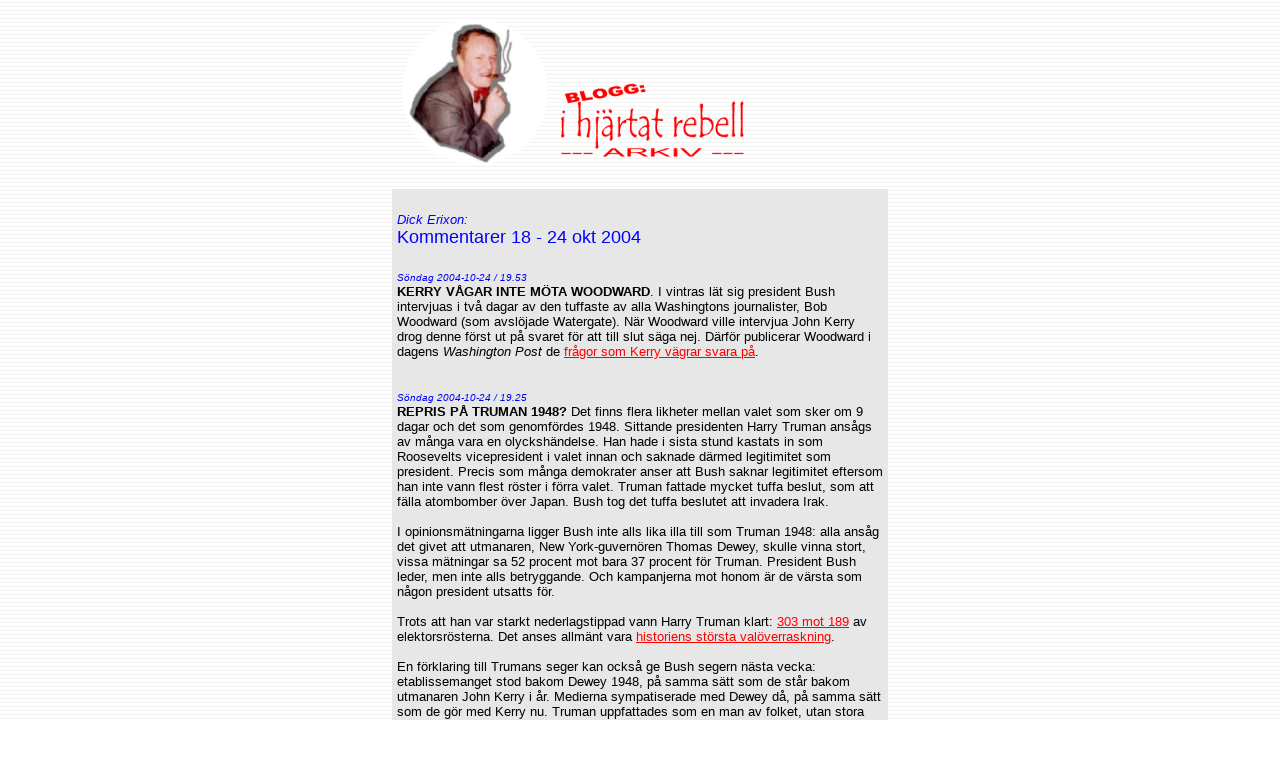

--- FILE ---
content_type: text/html
request_url: http://www.erixon.com/Kronikor/blog041024.htm
body_size: 26675
content:
<HTML>
<HEAD>
<TITLE>
Dick Erixon: blogg 18-24 okt 2004
</TITLE>
</HEAD>

<BODY background="bg_white.gif" TEXT="#000000" ALIGN=right link=red vlink=purple style='margin:10 1cm 1cm; '>
<TABLE WIDTH=500 align="center" CELLPADDING="5">
<tr><td>

<FONT SIZE=2 FACE=" Verdana, Arial">
<A TARGET="meny" HREF="http://www.erixon.com"><img border=0 width=150 height=150 src=DEblog320.gif alt="Dick Erixon"><img border=0 width=210 height=100 src=huvud.gif></A>
<br><br></td></tr>
<tr><td bgcolor="#e7e7e7">



<br><FONT SIZE=2 FACE="Verdana, Arial" color="blue"><i>Dick Erixon:</i>
<br><FONT SIZE=4>Kommentarer 18 - 24 okt 2004<br><br>








<FONT SIZE=1 FACE="Verdana, Arial" color="blue"><i>S�ndag 2004-10-24 / 19.53</i><FONT SIZE=2 color="black"><br>
<b>KERRY V�GAR INTE M�TA WOODWARD</b>. I vintras l�t sig president Bush intervjuas i tv� dagar av den tuffaste av alla Washingtons journalister, Bob Woodward (som avsl�jade Watergate). N�r Woodward ville intervjua John Kerry drog denne f�rst ut p� svaret f�r att till slut s�ga nej. D�rf�r publicerar Woodward i dagens <i>Washington Post</i> de 
<A TARGET="_blank" HREF="http://www.washingtonpost.com/wp-dyn/articles/A55919-2004Oct22.html">fr�gor som Kerry v�grar svara p�</a>. 

<br><A NAME="51"><br><br>
<FONT SIZE=1 FACE="Verdana, Arial" color="blue"><i>S�ndag 2004-10-24 / 19.25</i><FONT SIZE=2 color="black"><br>
<b>REPRIS P� TRUMAN 1948?</b> Det finns flera likheter mellan valet som sker om 9 dagar och det som genomf�rdes 1948. Sittande presidenten Harry Truman ans�gs av m�nga vara en olycksh�ndelse. Han hade i sista stund kastats in som Roosevelts vicepresident i valet innan och saknade d�rmed legitimitet som president. Precis som m�nga demokrater anser att Bush saknar legitimitet eftersom han inte vann flest r�ster i f�rra valet. Truman fattade mycket tuffa beslut, som att f�lla atombomber �ver Japan. Bush tog det tuffa beslutet att invadera Irak. 
<br><br>I opinionsm�tningarna ligger Bush inte alls lika illa till som Truman 1948: alla ans�g det givet att utmanaren, New York-guvern�ren Thomas Dewey, skulle vinna stort, vissa m�tningar sa 52 procent mot bara 37 procent f�r Truman. President Bush leder, men inte alls betryggande. Och kampanjerna mot honom �r de v�rsta som n�gon president utsatts f�r.
<br><br>Trots att han var starkt nederlagstippad vann Harry Truman klart: 
<A TARGET="_blank" HREF="http://www.archives.gov/federal_register/electoral_college/scores.html">303 mot 189</a> av elektorsr�sterna. Det anses allm�nt vara 
<A TARGET="_blank" HREF="http://www.suite101.com/article.cfm/presidents_and_first_ladies/29362">historiens st�rsta val�verraskning</a>.
<br><br>En f�rklaring till Trumans seger kan ocks� ge Bush segern n�sta vecka: etablissemanget stod bakom Dewey 1948, p� samma s�tt som de st�r bakom utmanaren John Kerry i �r. Medierna sympatiserade med Dewey d�, p� samma s�tt som de g�r med Kerry nu. Truman uppfattades som en man av folket, utan stora gester men med en vilja av j�rn. Ungef�r som Bush. Medan Dewey s�gs som en stropp, en �verklassens representant. Precis som Kerry.
<br><br>I vallokalen, n�r beslutet definitivt skulle tas, valde v�ljarna omval av en president de k�nde och respekterade, framf�r en ny som var mer glamor�s och hade st�d hos eliterna.
<br><br>�ven om jag inte sett n�gon annan g�ra den h�r parallellen, s� k�nns den alltmer m�jlig. En �verraskande tydlig seger f�r Bush �r inte alls utesluten. Och man tror inte mindre p� den m�jligheten efter att ha l�st Victor Davis Hanson's 
<A TARGET="_blank" HREF="http://victorhanson.com/articles/hanson102204.html">kolumn</a> i <i>National Reveiw</i>.

<br><A NAME="50"><br><br>
<FONT SIZE=1 FACE="Verdana, Arial" color="blue"><i>S�ndag 2004-10-24 / 15.56</i><FONT SIZE=2 color="black"><br>
<b>EUROPEISK KOLLEKTIVISM</b>. Ett antal m�rkliga mots�ttningar som �r mer vanlig i Europa �n i USA: Europeisk politisk elit f�rsvarar blodiga diktatorers r�tt att vara med och best�mma i FN, men vill kasta ut Rocco Buttiglione fr�n EU-kommissionen d�rf�r att han �r troende katolik. Det �r allts� v�rre att st� f�r kristen moralsyn �n att �gna sig �t mord och f�rtryck. En riktigt snurrig syn p� v�rlden.
<br><br>En annat m�rkligt fenomen �r att de politiskt korrekta har v�ldigt sv�rt att f�rst� att n�gon som �r homosexuell, som jag, kan h�lla p� president Bush, som �r emot gay�ktenskap, och nu f�rsvarar yttrandefriheten och mots�tter mig yrkesf�rbund f�r nominerade EU-kommission�ren Rocco Buttiglione, som tycker homosexuella handlingar �r synd. Lustigt nog �r det ofta s�dana som kallar sig liberaler, socialliberaler mer precist, som uttrycker stor f�rundran. 

S�v�l i mejl som, tidigare, fr�n exempelvis riksdagsledamoten Birgitta Ohlsson (fp) och DN/Expressen-skribenten Isobel Hadley-Kamptz (se 
<A TARGET="_blank" HREF="http://www.smedjan.com/display.asp?nr=731">politiskt korrekta f�rdomar</a>).
<br><br>F�r mig tyder denna f�rundran p� att man i grunden inte �r individualist, utan stenh�rd kollektivist. Man ser livet och politiken som en intressekamp d�r det intresse som ligger gruppen n�rmast �r viktigare �n allt annat. Grupptillh�righeten avg�r vilka �sikter man har - inte det egna intellektet, de individuellt framv�xta v�rderingsm�nstren och den personliga tolkningen av vad som �r viktigast h�r p� jorden. Socialliberaler �r s� f�ngade i kollektivistiska tankem�nster att de inte alls kan begripa att en homosexuell person kan anse att det finns st�rre ting i livet �n att m�ssa om h�gst privata angel�genheter. 
<br><br>Eller som kongressmannen Matt Skinner svarar n�r Josh i TV-serien 
<A TARGET="_blank" HREF="http://www.westwingepguide.com/S2/Episodes/29_TPT.html">Vita huset</a> fr�gar honom hur han som gay kan vara republikan: 
<blockquote>
- Jag delar de flesta �sikterna i den republikanska plattformen. Jag tror p� lokalt sj�lvbest�mmande. Jag �r f�r individuella r�ttigheter snarare �n gruppr�ttigheter och kvotering. Jag tror att fria marknader leder till fria m�nniskor och att landet beh�ver ett starkt f�rsvar. <i>Mitt liv beh�ver inte handla om att vara homosexuell. Det beh�ver inte enbart handla om det</i>.
</blockquote>
Kollektivister f�rst�r inte det h�r. Kollektivister - kommunister, socialister, socialliberaler - ser m�nniskor enbart som delar av grupper, aldrig som sj�lvst�ndigt t�nkande individer som v�grar att reducerar sig till grupp- och d�rmed girigt intresset�nkande.

<br><A NAME="49"><br><br>
<FONT SIZE=1 FACE="Verdana, Arial" color="blue"><i>S�ndag 2004-10-24 / 11.03</i><FONT SIZE=2 color="black"><br>
<b>GOOGLE-MILJAD�RER</b>. Grabbarna som startade s�kmotorn Google, Sergey Brin och Larry Page, var redan rika, men i veckan steg Google-aktierna i h�jden. Var och en av dem �r nu v�rda 
<A TARGET="_blank" HREF="http://www.nypost.com/business/32464.htm">6,5 miljarder dollar</a> (ca 47 miljarder kr).
Och det �r dom v�rda! Dels enligt marknaden, dels enligt oss som f�tt v�ra liv berikade genom att s� otroligt mycket snabbare hitta sp�nnande information och underh�llande trivialia.

<br><A NAME="48"><br><br>
<FONT SIZE=1 FACE="Verdana, Arial" color="blue"><i>S�ndag 2004-10-24 / 10.33</i><FONT SIZE=2 color="black"><br>
<b>APROP� FN-DAGEN: L�GG NER FN</b>. Det �r alltid vanskligt att st�lla upp p� bandade intervjuer eftersom de kan klippas ihop hur som helst. Risken �r s�rskilt stor n�r man som intervjuoffer st�r f�r radikala och kontroversiella id�er. Men inslaget i 
radions <A TARGET="_blank" HREF="http://sr.se/cgi-bin/P1/program/artikel.asp?ProgramID=438&artikel=491838">Godmorgon v�rlden</a>, p� temat <i>V�rlden utan FN</i>, blev nu p� morgonen r�ttvisande. Mina po�nger gick fram: Nationernas F�rbund ersattes efter andra v�rldskriget med F�renta Nationerna som nu borde ers�ttas med Demokratiernas F�rbund. FN har spelat ut sin roll. Idag legitimerar man diktaturer genom att l�ta dem komma med i 'g�nget' i FN-skrapan. D�r har man samma st�llning och status som demokratier. Det �r moraliskt fel. Och det leder till att FN inte agerar d�r man borde agera. Som i Darfur, Sudan.

<br><A NAME="47"><br><br>
<FONT SIZE=1 FACE="Verdana, Arial" color="blue"><i>S�ndag 2004-10-24 / 10.18</i><FONT SIZE=2 color="black"><br>
<b>MEN VARF�R CHE</b> n�r man kan v�lja Reagan?
<A TARGET="_blank" HREF="http://thoseshirts.com/reagan.html">Viva La Reagan Revolucion</a>

<br><A NAME="46"><br><br>
<FONT SIZE=1 FACE="Verdana, Arial" color="blue"><i>L�rdag 2004-10-23 / 20.13</i><FONT SIZE=2 color="black"><br>
<b>ALTERNATIV CHE-TR�JA</b>. Bloggen 
<A TARGET="_blank" HREF="http://www.mothugg.se/item/141">Mothugg</a> undrar om man f�r kr�kas p� Che-tr�jorna. Men i kommentarerna l�nkas till butik som s�ljer en alternativ T-tr�ja:
<A TARGET="_blank" HREF="http://bureaucrash.com/modules/news/article.php?storyid=377">Musse 'Che' Pigg</a>. Den beh�ver man inte spy p�.
<br><br>
H�r direktl�nk till 
<A TARGET="_blank" HREF="http://www.thedissidentfrogman.com/common/kicks/elchegetsthemickey1000x800.png">Che-bilden</a>.

<br><A NAME="45"><br><br>
<FONT SIZE=1 FACE="Verdana, Arial" color="blue"><i>L�rdag 2004-10-23 / 20.13</i><FONT SIZE=2 color="black"><br>
<b>BLOGG-SF�REN V�XER</b>. Antalet bloggar blir fler. D�rf�r har h�gerspalten organiserats om n�got f�r att lyfta fram fler l�nkar till bloggar med svensk anknytning. 
<br><br><br>
<FONT SIZE=1 FACE="Verdana, Arial" color="blue"><i>L�rdag 2004-10-23 / 17.41</i><FONT SIZE=2 color="black"><br>
<b>NAGELBITANDE J�MNT I USA</b>. �ven om president Bush i de 
<A TARGET="_blank" HREF="http://www.realclearpolitics.com/Presidential_04/chart3way.html">nationella opinionsm�tningarna</a> och i 
<A TARGET="_blank" HREF="http://128.255.244.60/graphs/graph_Pres04_WTA.cfm">vadslagningen</a> har en liten men klar ledning �ver utmanaren John Kerry, �r hans ledning f�rv�nande marginell i de j�mna delstaterna. Och det �r d�r valet avg�rs. 
<A TARGET="_blank" HREF="http://www.erixon.com/kronikor/USval04.htm">Tabellen med j�mna delstater</a> har nu uppdaterats. Den visar att det inte �r helt ot�nkbart att Bush denna g�ng kan f� flest r�ster av folket, medan Kerry vinner flest elektorer och blir president... 

<br><A NAME="44"><br><br>
<FONT SIZE=1 FACE="Verdana, Arial" color="blue"><i>L�rdag 2004-10-23 / 10.47</i><FONT SIZE=2 color="black"><br>
<b>BLOGGAR KONKURERAR UT MEDIER</b>. P� en punkt �r bloggarna <i>mer �n</i> ett komplement till de stora massmedieorganisationerna i den amerikanska valr�relsen: i analyserna av opinionsm�tningarna �r de b�ttre �n mediernas kommentatorer. <i>New York Post</i> 
<A TARGET="_blank" HREF="http://www.nypost.com/postopinion/opedcolumnists/30817.htm">skriver</a>:
<blockquote>
H�r finner vi s� bl�ndande analyser av m�tningar att de pseudo-professionella analyserna av de stora tidningarnas och CNN's guru William Schneider hamnar i skuggan.
</blockquote>
Man lyfter s�rskilt fram bloggaren Gerry Daly i 
<A TARGET="_blank" HREF="http://www.dalythoughts.com/">Daly Thoughts</a>, 
bloggaren Dave Wissing i 
<A TARGET="_blank" HREF="http://davidwissing.com/index.php">Hedgehog Report</a> och
bloggaren Jay Cost i 
<A TARGET="_blank" HREF="http://www.jaycost.blogspot.com">The Horserace Blog</a>. 
<br><br>
<i>Daly Thoughts</i> har exempelvis r�knat ut att John Kerry, med nuvarande opinion, beh�ver 9,6 miljoner f�rstag�ngsv�ljare (i alla �ldrar) f�r att kunna ta in president Bush ledning. Det betyder att valdeltagandet skulle beh�va �ka med n�stan 10 procent. <i>Horserace Blog</i> har granskat de svarta v�ljarnas svar i m�tningar och konstaterar att Kerry ligger s� l�ngt efter Al Gore i de svartas st�d att, om alla andra variabler blir exakt desamma som �r 2000, president Bush kommer att vinna med en miljon r�ster.

<br><A NAME="43"><br><br>
<FONT SIZE=1 FACE="Verdana, Arial" color="blue"><i>L�rdag 2004-10-23 / 10.02</i><FONT SIZE=2 color="black"><br>
<b>BUSH- & KERRY-MINISTRAR</b>. Tidningen <i>National Journal</i> publicerar tv� l�nga artiklar som ing�ende spekulerar om t�nkbara ministrar, dels i en 
<A TARGET="_blank" HREF="http://nationaljournal.com/about/njweekly/stories/2004/1022nj2.htm">andra Bush-administration</a>, dels i en 
<A TARGET="_blank" HREF="http://nationaljournal.com/about/njweekly/stories/2004/1022nj1.htm">f�rsta Kerry-administration</a>.
<br><br>
Nu ska man inte g�ra alltf�r stor sak av ministrar i USA. De har en svagare st�llning i en republik med president �n i en parlamentarisk demokrati. Exempelvis konstaterar tidningen att presidentens s�kerhetsr�dgivare Condoleezza Rice's ord v�ger tyngre �n utrikesministerns, att presidentens inrikesr�dgivare Margaret Spellings har st�rre inflytande �ver utbildningspolitiken �n utbildningsministern och att presidentr�dgivaren Karl Rove hade st�rre inflytande om st�ltullarna �n handelsministern. Men det �r ju alltid kul att spekulera...
<br><br>
Tidningen menar att Bush inte kommer att g�ra rent hus. De flesta kommer att sitta kvar. M�jligen kan Collin Powell avg�, och d� �r FN-ambassad�ren John Danforth ett hetare namn �n Condoleezza Rice, eftersom det ju p� ett s�tt �r ett steg ner f�r henne.
<br><br>
I en Kerry-administration n�mns, vilket �r ovanligt i v�ra flerpartisystem, att republikaner kan komma att ing� i regeringen. Detta trots den smutsiga valr�relsen. John Kerry har sj�lv n�mnt republikanske senatorn John McCain som t�nkbar f�rsvarsminister. Republikanen John Danforth kan f� forts�tta som FN-ambassad�r. Utrikesminister anses Richard Holbrooke kunna bli, den tuffe Balkanf�rhandlaren som Carl Bildt hade sv�rt att dra j�mt med.
<br><br>
<center><img border=0 width=80 src=apple.gif></center>

<br><A NAME="42">
<FONT SIZE=1 FACE="Verdana, Arial" color="blue"><i>Fredag 2004-10-22 / 22.25</i><FONT SIZE=2 color="black"><br>
<b>SENASTE FR�N JAY LENO</b>. Han �r suver�n just nu (fr�n <A TARGET="_blank" HREF="http://www.nbc.com/nbc/The_Tonight_Show_with_Jay_Leno/monologues/index.shtml">Tonight Show</a>):
<blockquote>
I onsdags var en av de st�rsta dagarna i historien: Castro f�ll. Den d�liga nyheten �r att han reste sig upp.
<br><br>
Castro sa han var okej eftersom han p� Kuba har tillg�ng till den b�sta sjukv�rden i v�rlden. Faktum �r att han f�rdades dit i ilfart p� deras snabbaste �sna.
<br><br>
B�da kandidaterna f�rs�ker under de sista veckorna f�re valet att skr�mma v�ljarna f�r att f� r�ster. Och de g�r ett ganska bra jobb. V�ljarna �r f�rskr�ckta �ver att de den 2 november faktiskt m�ste v�lja en av dem. Kan det bli mer skr�mmande �n s�?
<br><br>
Kerry-kampanjen har meddelat att de kommer att ha 10.000 advokater vid vallokalerna i de viktigaste delstaterna. Okej. Hoppas att ingen halkar eller faller p� trottoaren utanf�r vallokalen, f�r den som g�r det kommer att begravas levande i visitkort.
<br><br>
Valr�relsen blir bara fulare och fulare. Teresa Heinz Kerry sa att hon inte visste om Laura Bush n�gonsin haft ett riktigt jobb. Laura Bush gav svar p� tal - hon sa att hon varit fullt upptagen med att uppfostra tre barn - Barbara, Jenna och George W. 
<br><br>
John Kerry gick p� jakt h�romdagen. Han sa han d�dat en g�s. Han tog inte med sig Teresa p� jakten eftersom han var lite rostig och d�rf�r r�dd att han skulle d�da den g�s som l�gger guld�gg.
<br><br>
Enligt ABC har republikaner vildare sexliv �n demokrater. Uppenbarligen gjordes denna unders�kning medan Bill Clinton l�g p� sjukhus. Hans fr�nvaro drog ner hela snittet f�r demokraterna.
</blockquote>

<br><A NAME="41">
<FONT SIZE=1 FACE="Verdana, Arial" color="blue"><i>Fredag 2004-10-22 / 17.58</i><FONT SIZE=2 color="black"><br>
<b>POLITISKA DATASPEL</b>. Flera   
<A TARGET="_blank" HREF="http://www.comedycentral.com/games/">spel</a> presenteras av <i>Comedy Central</i>, exempelvis <i>Carl Rove's White House Whack 'Em</i> d�r det g�ller att med golfklubba stoppa demokrater innan de n�r Vita huset. L�jligt, men sm�kul.

<br><A NAME="40"><br><br>
<FONT SIZE=1 FACE="Verdana, Arial" color="blue"><i>Fredag 2004-10-22 / 17.58</i><FONT SIZE=2 color="black"><br>
<b>DEMOKRATER F�R BUSH</b>. Stephen Green
<A TARGET="_blank" HREF="http://www.techcentralstation.com/102104D.html">listar</a>, inte utan slagf�rdighet, ett antal kloka demokrater i <i>Tech Central Station</i>.

<br><A NAME="39"><br><br>
<FONT SIZE=1 FACE="Verdana, Arial" color="blue"><i>Fredag 2004-10-22 / 16.12</i><FONT SIZE=2 color="black"><br>
<b>NYVUNNA K�RLEKEN TILL KERRY</b>. <i>New Republic's</i> 
<A TARGET="_blank" HREF="http://www.tnr.com/masthead.mhtml">redakt�rer</a>, varav Andrew Sullivan �r en (han har varit chefredakt�r, �r nu 'senior editor'), kan rimligen inte s�ga som det �r: f�r att inte tappa �nnu fler av v�ra prenumeranter, som i huvudsak �r demokratiska v�ljare, m�ste vi ge officiellt st�d f�r Kerry som president, �ven om vi egentligen inte vill. Ist�llet f�rs�ker man hitta s�tt att slingra sig ur de intressanta och givande argument man levererat under 3 �r, f�r att ansluta sig till John Kerrys flipp-flopp-politik. I all sin tragedi �r 
<A TARGET="_blank" HREF="http://www.tnr.com/doc.mhtml?i=20041101&s=editorial110104">lojalitetsf�rklaringen</a> �nd� underh�llande med alla sina n�dargument:
<blockquote>
[Efter 11 september] gillade detta magasin vad vi h�rde fr�n George W Bush. Han sa att Amerika var i krig - inte enbart med en organisation, utan med en totalit�r ideologi. Och han lovade att besegra islamistisk totalitarism p� samma s�tt som vi besegrade europeisk totalitarism, genom att sprida demokrati.
</blockquote>
Exakt s�. Och vad kan i v�r tid vara viktigare �n detta? Jo, Bush har varit alltf�r sj�lvs�ker! 
<blockquote>
Den r�da tr�den i presidentens sinnelag (<i>spirit</i>) har pr�glats av en ideologisk tv�rs�kerhet som varit obekymrad om empiriska bevis, intellektuell nyfikenhet och �ppen debatt. 
</blockquote>
Om man, som Bush, leder en kamp mot en ny totalit�r v�rlds�sk�dning, �r det d� l�ge att ordna storm�te och st�ndigt diskutera vilken insats man ska g�ra h�rn�st? Menar <i>New Republic</i> att Franklin D Roosevelt och Winston Churchill skulle ha lagt fram sina krigsplaner f�r allm�nt besk�dande och debatterande? Tror n�gon att demokratin is�fall vunnit andra v�rldskriget? Stora milit�ra operationer kr�ver hemlighetsmakeri. Och n�r trupper g�r i strid med vetskapen om att de kan tvingas offra sina liv, �r det nog en n�dv�ndighet att landets h�gsta ledare tydligt demonstrerar att de sj�lva tror p� operationerna. Varf�r annars riskera unga soldaters liv?!
<br><br>
Tyv�rr blir tidningens argument �nnu v�rre:
<blockquote>
Man kan inte g�ra Mellan�stern mer demokratisk medan man g�r den mer anti-amerikansk.
</blockquote>
Va? Skulle vilja h�ra <i>New Republic</i> framf�ra detta argument till Roosevelt och Churchill: Ni f�r inte g� s� h�rt fram mot Tyskland, det g�r bara tyskarna mer anti-amerikanska... Vilket skitsnack. Om man vill utrota en ny totalit�r l�ra, som man sj�lv j�mf�r med nazism och kommunism, d� �r det v�l sj�lvskrivet att man m�ter motst�nd! Jamen, om man inte lyssnar p� de totalit�ra ledarna, m�ste man v�l kunna lyssna till folket? Hur m�nga tyskar skulle, innan det tusen�riga riket rasat samman, <i>kunnat</i> s�ga att en amerikansk invasion vore �nskv�rd...? T�nk! Sj�lvklart: inte en tysk skull tala h�gt om det. Varf�r ska vi d� pl�tsligt r�kna med att araber skulle g�ra det?
<br><br>
Det h�r kravet p� att man inte f�r g�ra n�got utan att be om lov, eller som tidningen skriver &#148Man kan inte leda v�rlden utan att lyssna p� den&#148, visar att man inte alls tar l�get p� allvar. Man kan ju inte be de totalit�ra krafterna om lov att sl� ut dom... Jamen man kan lyssna p� andra, i detta fall Frankrike. �terigen, hur skulle det r�det uppfattats av Roosevelt och Churchill: innan ni bombar tusen�riga riket m�ste ni f� tillst�nd fr�n Sydamerika och Afrika, parter som st�r utanf�r slagf�ltet. Varf�r d�? Vad �r meningen med att &#148lyssna&#148 om det handlar om ett krig mot nya totalit�ra krafter? Antingen sl�r man ut dessa krafter, eller g�r man det inte.
<br><br>S�v�l demokratiska partiet som Europa utg�r ifr�n att man b�de kan �ta kakan och ha den kvar. Det hade varit �rligare av <i>New Republic</i> att s�ga att vi har �ndrat oss, vi tycker inte l�ngre att v�st beh�ver besegra den islamistiska totalitarismen. Vi kan leva med den, s� som den starkt isolationistiska opinionen kring &#148Amerika First&#148 f�rh�ll sig till 1930-talets totalit�ra krafter. Det �r en logisk h�llning. Men ist�llet f�r strider i Irak, skulle vi f� en situation d�r st�ndigt nya terrorattacker intr�ffar i v�st med or�kneliga offer. Den defaitismen tycker ju jag �r f�r dj�vlig.

<br><A NAME="38"><br><br>
<FONT SIZE=1 FACE="Verdana, Arial" color="blue"><i>Fredag 2004-10-22 / 12.02</i><FONT SIZE=2 color="black"><br>
<b>SULLIVAN HAR GJORT BORT SIG</b>. Jag tycker det �r synd att se hur en frit�nkande person som Andrew Sullivan kan l�ta sig malas ner i valkampanjen. Han �r en viktig faktor bakom bloggarnas framg�ng som opinionsbildare i USA, men nu, n�r han till sist, 
<A TARGET="_blank" HREF="http://www.andrewsullivan.com/index.php?dish_inc=archives/2004_10_17_dish_archive.html#109838605558519996">ger sitt st�d</a> till demokratiske presidentkandidaten John Kerry, d� g�r han det inte i bloggen utan i sin gamla tidning, <i>New Republic</i>. Att han skulle halka in hos Kerry �r inte f�rv�nande, eftersom han sedan i somras blivit alltmer kritisk till Bush. F�ljden har blivit alltmer ologiska resonemang (se blogg 
<A TARGET="_blank" HREF="http://www.erixon.com/Kronikor/blog041024.htm#13">19 okt</a>). 
<br><br>Synd att somliga inte st�r emot trycket (inte minst kommersiellt, <i>New Republic</i> har som demokratiskt magasin tappat m�nga prenumeranter n�r man intagit en mer sj�lvst�ndig linje). Som tur �r finns m�nga andra v�nsterintellektuella som st�r p� sig och gillar Bush-administrationens radikala demokratiska imperialism, inte minst Christoffer Hitchens, som bidrar med sp�nnande infallsvinklar och breddar debatten.

<br><A NAME="37"><br><br>
<FONT SIZE=1 FACE="Verdana, Arial" color="blue"><i>Fredag 2004-10-22 / 10.40</i><FONT SIZE=2 color="black"><br>
<b>KOMMUNISMEN SYNS FR�N RYMDEN</b>. Via 
<A TARGET="_blank" HREF="http://www.marginalrevolution.com/marginalrevolution/2004/10/a_social_experi.html">satellitfoto</a> syns det kommunistiska lyckoriket Nordkorea tydligt: det �r b�cksvart. En bild s�ger mer �n tusen ord.
(Tipstack: <A TARGET="_blank" HREF="http://www.eudoxa.se/content/archives/2004/10/kamrater_social.html">Eudoxa</a>).

<br><A NAME="36"><br><br>
<FONT SIZE=1 FACE="Verdana, Arial" color="blue"><i>Fredag 2004-10-22 / 10.04</i><FONT SIZE=2 color="black"><br>
<b>FN TAR INTE AVST�ND FR�N TERRORISM</b>. Efter terrord�det i skolan i Beslan antog FN's s�kerhetsr�d resolution 1566 (<A TARGET="_blank" HREF="http://ods-dds-ny.un.org/doc/UNDOC/GEN/N04/542/82/PDF/N0454282.pdf?OpenElement">pdf</a>). Men, som TV-kanalen <i>Al Jazeera</i> kunde 
<A TARGET="_blank" HREF="http://english.aljazeera.net/NR/exeres/4555F996-E9A2-429C-88B4-0C222664F284.htm">rapportera</a> redan i f�rsta meningen, hade resolutionens text mot terrorism mjukats upp avsev�rt efter inv�ndningar fr�n Algeriet och Pakistan.
<br><br>
Handl�ggningen av denna resolution har granskats av <i>Amerikan Enterprise Institute</i> som finner att 
<A TARGET="_blank" HREF="http://www.aei.org/news/newsID.21419,filter.all/news_detail.asp">FN �r tyst om terrorism</a>: 
<blockquote>
Denna m�nad r�stade s�kerhetsr�det f�r att f�rd�ma terrorism. Resolutionen f�reslogs av Ryssland som fortfarande �r i sorg efter attacken i en skola i Beslan, och en enh�llig omr�stning kanske kan ge n�gon tr�st. Men den slutliga texten och f�rhandlingarna bakom scenen som var n�dv�ndiga f�r att s�kra en uppg�relse erbjuder ingen f�rtr�stan f�r de som bryr sig om att vinna kriget mot terrorismen.
<br><br>
F�rklaringen till misslyckandet �r att Islamiska konferensen (Organization of the Islamic Conference, OIC), som best�r av 56 nationer av FN's 191 medlemsl�nder, f�rsvarar terrorism som en r�ttighet.
<br><br>
Efter omr�stningen f�rs�kte USA's FN-ambassad�r John Danforth s�tta resolutionen i b�sta m�jliga ljus. Han sa att resolutionen &#148sl�r fast det enkla faktum att den metvetet utf�rda massakern av oskyldiga aldrig kan r�ttf�rdigas av n�gra sk�l. Aldrig.&#148
<br><br>
Men fakta �r att den inte sl�r fast n�got s�dant. S� heller ingen annan FN-resolution n�gonsin.
</blockquote>
F�rklaringen �r att FN inte definierat vad terrorism �r. Under 8 �r har OIC blockerat den sj�lvklara definitionen: attacker som d�dar civila. 
<blockquote>
Islamska konferensen insisterar p� att terrorism inte ska definieras av d�dets m�ltavlor utan av d�dets syfte. Med denna st�ndpunkt kan inget d�d i syfte att uppn� 'nationell frihet', oberoende av hur bestialiskt, slumpm�ssigt eller hur hj�lpl�sa offren �r, anses vara terrorism.
</blockquote>
Genom sin passivitet och tystnad ger F�renta Nationerna sitt medgivande till terrorism. N�got att t�nka p� inf�r FN-dagen...

<br><A NAME="35"><br><br>
<FONT SIZE=1 FACE="Verdana, Arial" color="blue"><i>Fredag 2004-10-22 / 9.06</i><FONT SIZE=2 color="black"><br>
<b>CLINTON TILL FN?</b> 
<A TARGET="_blank" HREF="http://interestalert.com/brand/siteia.shtml?Story=st/sn/10210010aaa038a4.upi&Sys=siteia&Fid=LATEBRKN&Type=News&Filter=Late%20Breaking">Rykten</a> har b�rjat cirkulera om att USA's f�rre president Bill Clinton vill bli generalsekreterare i F�renta Nationerna. D�rifr�n skulle han kunna sabotera en andra presidentperiod f�r George W Bush, s�ger ryktet. Vilket s�ger hur lite de som sprider det h�r f�rst�r om politiken. N�gra s�dana maktmedel har inte FN. Och om Clinton anv�nder medierna, kan de nationer som ogillar FN-chefens agerande strypa organisationens aktionsradie dramatiskt. Alla maktmedel ligger hos nationerna. Och det allra mest uppenbara: med ett s�dant syfte, att sabotera USA's utrikespolitik, skulle Clinton aldrig bli utn�mnd. 
Ryktet �r v�l en annan sida av de paranoida st�mningar som r�der i Bush-hatarl�gret. Ig�r visade SVT en annan sida (se g�rdagen) av hur desperat Bush-motst�ndet blivit. 

<br><A NAME="34"><br><br>
<FONT SIZE=1 FACE="Verdana, Arial" color="blue"><i>Fredag 2004-10-22 / 0.23</i><FONT SIZE=2 color="black"><br>
<b>JAY LENO-CITAT</b>. Dags f�r n�gra monologer fr�n 
<A TARGET="_blank" HREF="http://www.nbc.com/nbc/The_Tonight_Show_with_Jay_Leno/monologues/index.shtml">Tonight Show</a>:
<UL>
<LI>Gnistorna fl�g omkring n�r Al Gore anklagade president Bush f�r att l�ta religionen p�verka politiken. Och George W Bush replikerade att Al Gore �r f�rbannad bara d�rf�r att 'Gud gjorde mig till president'.
<LI>Al Gore sa ocks� i sitt tal h�romdagen att 'presidenten styr av k�rlek till makten'. Ni vet, i motsats till Gore's chef [Clinton] som styrdes av 'k�rlekens makt'.
<LI>I en intervju har Teresa Heinz Kerry sagt att hon inte trodde Laura Bush, som arbetat som skolbibliotekarie i nio �r, n�gonsin haft ett 'riktigt jobb'. Jag ska s�ga er n�gonting. Om du �r en bibliotekarie gift med George W Bush har du det h�rdaste jobbet p� denna jord.
<LI>De som f�rsvarar Teresa Heinz Kerry s�ger '�h, hon s�ger bara de d�r sakerna ibland d�rf�r att hon �r s� excentrisk'. Vet ni vad excentrisk betyder? Det �r n�r n�gon �r galen, men ocks� rik. Man ser aldrig n�gon excentrisk uteliggare. Det heter aldrig om den gamle mannen som urinerar p� gatan - '�h, han �r bara excentrisk'. Nej, han �r bara en lustig kn�pp snubbe.
</UL>

<br>
<center><img border=0 width=80 src=apple.gif></center>

<br><A NAME="33">
<FONT SIZE=1 FACE="Verdana, Arial" color="blue"><i>Torsdag 2004-10-21 / 22.31</i><FONT SIZE=2 color="black"><br>
<b>KERRY T�NKER DEKLARERA SEGER HUR DET �N G�R</b>. �ven om Kerry 
<A TARGET="_blank" HREF="http://news.yahoo.com/news?tmpl=story&u=/ap/20041021/ap_on_el_pr/kerry_day_after_strategy_12">f�rlorar</a> p� valnatten den 2 november t�nker han h�vda att han vunnit. 10.000 advokater, John Edwards polare, st�r redo att �verklaga vartenda valresultat i delstaterna. 
<br><br>Om han g�r s�, kan det vara slutet f�r demokratin. Anarki uppst�r om ingen har folklig legitimitet som president. Det handlar inte bara om d�liga f�rlorare, de respekterar inte folkets beslutander�tt. USA blir en ny weimarrepublik. 

<br><A NAME="32"><br><br>
<FONT SIZE=1 FACE="Verdana, Arial" color="blue"><i>Torsdag 2004-10-21 / 22.09</i><FONT SIZE=2 color="black"><br>
<b>SVT DOKUMENT PARANOIA</b>. SVT 
<A TARGET="_blank" HREF="http://svt.se/svt/jsp/Crosslink.jsp?d=8745&c3a1=261632&c5a1=261632&c5a1showtime=true&selectedDate=20041021&shortVersion=true&searchDep=8744">s�nder</a> just nu �nnu en fransk s k &#148dokument�r&#148 som �r lika full av hat mot Bush som n�gonsin Michael Moores filmer - och med samma omsorg om fakta. Det g�rs j�mf�relser med Hitler och Goebbels - och m�nger med tokstollar f�r sl�nga ur sig sina privata anklagelser, utan att de n�gonsin bevisas. Konspirationsteorierna och den paranoida tonen g�r att de svenska privatspanarna efter Palmemordet framst�r som genier. N�r en medieorganisation som SVT s�nder s�dan h�r dynga talar man om vilken kvalitetsniv� man ligger p�.
<br><br>
Det finns mycket som kan diskuteras i internationell politik. Vi �r p� v�g in i ett nytt skede i v�rldshistorien. Mycket st�lls p� �nda. Nya variabler, nya perspektiv st�ller krav p� omfattande diskussioner. Men att d� stiga ner i ett tr�sk av paranoida tv�ngsf�rest�llningar och konspirationsteorier f�r liksom inte fr�gorna fram�t. Det �r bra sjukt.

<br><A NAME="31"><br><br>
<FONT SIZE=1 FACE="Verdana, Arial" color="blue"><i>Torsdag 2004-10-21 / 20.09</i><FONT SIZE=2 color="black"><br>
<b>TYNGD: ALLIANSEN vs REGERINGEN</b>. KG Bergstr�m gjorde i <i>Rapport</i> analysen att en fyrpartiregering med automatik f�r tyngre politiker �n en enpartiregering. Detta eftersom de fyra partierna i praktiken bara f�r med n�gra f� namn i partiledningen, medan om ett parti ensamt ska tills�tta 20-22 ministrar blir det en del l�ttviktiga och oerfarna. 
<br><br>Bergstr�ms analys �r riktig - om &#148tyngd&#148 definieras som politisk erfarenhet p� riksniv�. Ingen borgerlig regering kommer att utse en kommunal skolstyrelseledamot (Ibrahim Baylan) eller en stadsdelsn�mndspolitiker (Jens Orback) till ministrar. 
<br><br>Samtidigt kan man tvivla p� vad alliansens utrikespolitiska gruppen kan uppn�. De tre EU-parlamentarikerna Carlsson, Malmstr�m och Wijkman �r k�nda f�r sina sociala n�tverk och fluffiga s�ndagstal, men mindre f�r skarpa analyser och handlingskraftiga strategier. Utrikespolitik �r mer �n mingel p� cocktailpartyn. Vad s�ger de exempelvis om EU-dokumentet <i>A Human Security Doctrine for Europe</i> (se blogg 
<A TARGET="_blank" HREF="http://www.erixon.com/Kronikor/blog041003.htm#35">3 okt</a>)? Den 4:e ledamoten i gruppen �r riksdagsr�ven Agne Hansson som har full koll p� nationella intressen och svensk tradition i dessa fr�gor. Men Sveriges gamla neutralitetspolitik ger inte mycket v�gledning f�r framtiden - och f�r de fr�gor gruppen ska diskutera enligt direktivet: 
<blockquote>
&#148terrorism och de nya hoten, klimatfr�gan, FN:s framtid, Sveriges roll i EU, Sveriges n�romr�de i Norden och �stersj�n, det svenska f�rsvaret i Europa och v�rlden, Sveriges relation till USA, Sveriges roll i mellan�stern, fattigdomsbek�mpning, bist�nd och utvecklingssamarbete samt handelsfr�gor.&#148
</blockquote>
En borgerlig regering har inget att vinna p� att deklarera en ny utrikespolitisk linje, det skulle bara skapa oro och minska m�jligheterna till regeringsskifte. Men det vore intressant om gruppen kunde g�ra en �rligare och �ppnare analys av s�kerhetspolitiken �n vi tidigare sett i Sverige.  

<br><A NAME="30"><br><br>
<FONT SIZE=1 FACE="Verdana, Arial" color="blue"><i>Torsdag 2004-10-21 / 16.30</i><FONT SIZE=2 color="black"><br>
<b>ALLIANSENS LAGUPPS�TTNING</b>. Det som sl�r en n�r man ser vilka personer som ing�r i de 
<A TARGET="_blank" HREF="http://www.maktskifte06.se/arbetsgrupper.asp">sex arbetsgrupperna</a> som ska f�rbereda det borgerliga maktskiftet, �r att ett tydligt generationsskifte skett. De flesta �r f�dda p� 1960- och 70-talen. En annan skillnad j�mf�rt med G�ran Pessons regering �r att alla utom fem har h�mtats ur riksdagen. 


<blockquote><FONT SIZE=1>
<i>Moderaterna</i>:<br>
Mikael Odenberg (finans), ordf, 1953<br>
Gunilla Carlsson (utrikes), ordf, 1963<br>
Sten Tolgfors (skola), 1966<br>
Kristina Ax�n Olin (v�lf�rd), 1962<br>
Sven Otto Littorin (f�retagande), 1960<br>
Beatrice Ask (justitie), 1956<br><br>
<i>Folkpartiet</i>:<br>
Jan Bj�rklund (skola), ordf, 1962<br>
Johan Pehrson (justitie), ordf, 1968<br>
Karin Pils�ter (finans), 1960<br>
Cecilia Malmstr�m (utrikes), 1968<br>
Erik Ullenhag (v�lf�rd), 1972<br>
Anna Gr�nlund (f�retagande), 1971<br><br>
<i>Kristdemokraterna</i>:<br>
Maria Larsson (v�lf�rd), ordf, 1956<br>
Mats Odell (finans), 1947<br>
Inger Davidson (skola), 1944<br>
Anders Wijkman (utrikes), 1944<br>
Per Landgren (f�retagande), 1958<br>
Peter Althin (justitie), 1941<br><br>
<i>Centerpartiet</i>:<br>
�sa Torstensson (f�retagande), ordf, 1958<br>
Roger Tiefensee (finans), 1967<br>
Sofia Larsen (skola), 1972 <br>
Agne Hansson (utrikes), 1938<br>
Kenneth Johansson (v�lf�rd), 1956<br>
Johan Linander (justitie), 1974
</blockquote>

<br><A NAME="29">
<FONT SIZE=1 FACE="Verdana, Arial" color="blue"><i>Torsdag 2004-10-21 / 15.15</i><FONT SIZE=2 color="black"><br>
<b>TV� FR�GOR SOM KAN AVG�RA VALET</b>. Thomas Friedman menar att det amerikanska presidentvalet 
<A TARGET="_blank" HREF="http://www.nytimes.com/2004/10/21/opinion/21friedman.html?oref=login">avg�rs</a> av tv� fr�gor. Om John Kerry: <i>F�rst�r denne man att vi har verkliga fiender?</i> Hittills har han inte givit n�got �vertygande svar, och borde �gna all kraft sista veckan �t att ge ett trov�rdigt svar.
<br><br>Om president Bush: <i>F�rst�r denne man att vi �r p� fel sp�r i Irak?</i> Bush-administrationen har st�llt till det i utrikespolitiken och presidenten f�rs�kte knappast i debatterna att f�rklara hur han ska reda ut det, menar Friedman. 
<br><br>Centrala fr�gor, helt klart. Men medan Kerry verkligen m�ste f�rs�ka besvara fr�gan, beh�ver Bush inte ge sitt svar f�rr�n Kerry uppn�tt trov�rdighet. Och att n�gon politiker i slutskedet av en valr�relse skulle b�rja tala om brister i sin strategi �r f�r mycket beg�rt. 

<br><A NAME="28"><br><br>
<FONT SIZE=1 FACE="Verdana, Arial" color="blue"><i>Torsdag 2004-10-21 / 14.58</i><FONT SIZE=2 color="black"><br>
<b>BOSSE, INTE BO</b>. Det �r lite m�rkligt att G�ran Persson presenterade sin nye vice statsminister som 'Bo' Ringholm. Han �r <i>faktiskt</i> d�pt till 'Bosse'.

<br><A NAME="27"><br><br>
<FONT SIZE=1 FACE="Verdana, Arial" color="blue"><i>Torsdag 2004-10-21 / 14.58</i><FONT SIZE=2 color="black"><br>
<b>TOPPA LAGET, SA PERSSON</b> och gav Mona Sahlin en 
<A TARGET="_blank" HREF="http://www.regeringen.se/sb/d/4446/a/32158">ny titel</a>: samh�llsbyggarminister. Vilken �r det i ordningen? 
Det 
<A TARGET="_blank" HREF="http://www.regeringen.se/sb/d/1193/a/14329">b�rjade</a> med arbetsmarknadsminister 1990. Sedan j�mst�lldhetsminister och vice statsminister, idrottsminister, sm�f�retagarminister, regionalpolitisk minister, transportminister, estoniaminister och nu senast demokratiminister, integrationsminister och j�mst�lldhetsminister, igen.

<br><A NAME="26"><br><br>
<FONT SIZE=1 FACE="Verdana, Arial" color="blue"><i>Torsdag 2004-10-21 / 10.55</i><FONT SIZE=2 color="black"><br>
<b>MUF F�R NY ORDF�RANDE</b>. Eftersom Christoffer Fjellner blivit EU-parlamentariker f�resl�s nu 
<A TARGET="_blank" HREF="http://www.muf.se/index.php3?use=article&cmd=view&id=522">Johan Forssell</a> till ny f�rbundsordf�rande.
<blockquote>
- Moderata Ungdomsf�rbundet ska h�lla h�gerflanken i svensk politik n�r det g�ller ett konsekvent f�rsvar f�r frihetens id�er. Den flank som just nu riskerar f�rloras i den svenska borgerligheten, s�ger Johan Forssell i ett pressmeddelande.
</blockquote>
Ja, n�r moderpartierna p� borgerliga sidan koncentrerar sig p� att vinna val �r det viktigt att ungdoms- och studentf�rbunden �nnu mer prioriterar den l�ngsiktiga id�debatten och diskussionen om v�rderingar. Mer pragmatiska partier beh�ver inta alls st� i motsatsst�llning till tuffare id�debatt. Det handlar om tv� olika perspektiv, ett kortsiktigt och ett l�ngsiktigt.

<br><A NAME="25">
<FONT SIZE=1 FACE="Verdana, Arial" color="blue"><i>Torsdag 2004-10-21 / 10.05</i><FONT SIZE=2 color="black"><br>
<b>CASTRO FALLER</b>. Den gamle diktatorn och tyrannen Fidel Castro 
<A TARGET="_blank" HREF="http://news.yahoo.com/news?tmpl=story&cid=1856&u=/cpress/castro_fall&printer=1">f�ll illa</a> n�r han gick av scenen efter ett tal i g�r. F�reb�dan om regimens framtid?

<br><A NAME="24"><br><br>
<FONT SIZE=1 FACE="Verdana, Arial" color="blue"><i>Torsdag 2004-10-21 / 9.54</i><FONT SIZE=2 color="black"><br>
<b>MER, MOORE! MER!</b> Michael Moore �ker runt och talar om presidentvalet. Till st�d f�r John Kerry. Tror han. I verkligheten bekr�ftar han de anklagelser som republikanerna f�rs�ker smeta in Kerry i: att han �r &#148liberal&#148, vilket ju i Amerika starkt associeras med v�nster, politisk kl�fingrighet och f�rmynderi. Enligt 
lokaltidningen <i>Register Guard</i> i Oregon 
<A TARGET="_blank" HREF="http://www.registerguard.com/news/2004/10/19/d1.cr.slackertour.1019.html">sa Moore f�ljande</a>:
<blockquote>
There's a reason that they're saying Kerry is the No. 1 liberal in the Senate ... It's because he is the No. 1 liberal in the Senate.
</blockquote>
Ljuv musik i republikanernas �ron. Som taget ur en av deras reklamfilmer. Man kan undra hur v�ck Moore �r p� politik...

<br><A NAME="23"><br><br>
<FONT SIZE=1 FACE="Verdana, Arial" color="blue"><i>Torsdag 2004-10-21 / 8.54</i><FONT SIZE=2 color="black"><br>
<b>KOFI ANNAN F�RKLARAR</b>. FN's generalsekreterare f�rs�ker f�rklara bort mutskandalen. Claudia Rosett �r i <i>Wall Street Journal</i> 
<A TARGET="_blank" HREF="http://www.opinionjournal.com/columnists/cRosett/?id=110005779">inte n�dig</a> mot FN's agerande:
<blockquote>
Men om meningen �r att r�dda FN fr�n att bli v�rldens st�rsta bananinstitution, finns flera betydelsefulla fr�gor att st�lla om varf�r generalsekreteraren Kofi Annan anser det 'ot�nkbart' att otyglat korruption skulle p�verka FN's k�rnuppgifter.
</blockquote>
<br>
<center><img border=0 width=80 src=apple.gif></center>

<br><A NAME="22">
<FONT SIZE=1 FACE="Verdana, Arial" color="blue"><i>Onsdag 2004-10-20 / 16.26</i><FONT SIZE=2 color="black"><br>
<b>FOX MINST OBALANSERAD</b>. Det sprids rykten i s� kallade dokument�rer om att TV-stationen Fox News skulle vara propagandakanal f�r Bush och republikanerna. 
I s� fall �r de tre stora TV-stationerna rena PR-byr�erna f�r John Kerry. Det ansedda medieforskningsinstitutet <i>Center for media and public affairs</i> har publicerat en ny 
<A TARGET="_blank" HREF="http://www.cmpa.com/">studie</a> som granskar nyhetsf�rmedlingen under september m�nad.
<br><br>Fox News visar sig vara minst obalanserad. Man hade visserligen st�rre andel positiva inslag i sakfr�gebevakningen om Bush, 30 procent, �n om Kerry, 28 procent. Men denna obalans var liten i j�mf�relse med de tre traditionella kanalerna (ABC, CBS, NBC), som hade mer f�rdelaktig rapportering om Kerry: 41 procent f�r Kerry, 23 procent f�r Bush.
N�r kommer en riktig dokument�r, som avsl�jar mainstreammediernas v�nstervridning?

<br><A NAME="21"><br><br>
<FONT SIZE=1 FACE="Verdana, Arial" color="blue"><i>Onsdag 2004-10-20 / 15.02</i><FONT SIZE=2 color="black"><br>
<b>JAN GUILLOU H�NGER INTE MED</b>. Han b�rjar framst� som lite gaggig, den gamle v�nsterradikalen. I senaste kolumnen i <i>Aftonbladet</i> h�vdar han att formuleringen &#148demokratisk imperialism&#148 f�rst lanserades av PM Nilsson i <i>Expressen</i>. Men det �r fel, konstaterar Erik Stattin i bloggen 
<A TARGET="_blank" HREF="http://mymarkup.net/blog/archives/005090.html#005090">mymarkup</a> och l�nkar till denna hemsida. R�tt ska va r�tt. Att s� m�nga finner formuleringen absurt g�r det kul. Den �r nyttig, eftersom den �r minst sagt tankev�ckande.

<br><A NAME="20"><br><br>
<FONT SIZE=1 FACE="Verdana, Arial" color="blue"><i>Onsdag 2004-10-20 / 13.35</i><FONT SIZE=2 color="black"><br>
<b>FOTBOLLSKLUBBARNA V�RDA BER�M</b>. F� delar av civilsamh�llet �r s� levande som idrottsf�reningarna, inte minst fotbollsklubbarna. Deras insatser �r f�red�mliga. Och st�det f�r min k�nga mot dagens DN-ledare (se nedan) �r starkt, visar responsen. Ett exempel:
<blockquote>
DN:s huvudledare visar vilka "liberaler" det �r som jobbar p� tidningen egentligen. Det �r en fin image de kl�r p� sig, men rimmar illa med vad de egentligen s�ger. Ena dagen skrattar man �t Schymans idiotiska f�rslag om mansskatt, n�sta dag ska de straffa hela fotbollssverige och �nnu hellre AIK, f�r att 20 idioter leker apor. 
[Man] f�resl�r h�gre biljettpriser(!), det �r som att h�ja hyrorna i Tensta f�r att stoppa stenkastningen mot bussarna. [N�r] individer beg�r brott, d� ska de straffas och inte hela kollektiv.
</blockquote>
Sverige lider av den socialistiska (synonymt med 'socialliberala') sjukan: den som g�r n�got bra ska bestraffas. F�retag �ker p� ansvar f�r politiska m�l som inte har med deras uppgift att g�ra. F�reningar som s�tter folk i r�relse genom idrott bestraffas f�r huliganism som de inte �r ansvariga f�r. D�remot g�r de som verkligen utf�r de avskyv�rda handlingarna alltid fria. De b�r inget ansvar, utan kan lugnt skylla p� gruppsykos. N�got de har gemensamt med socialister och socialliberaler...

<br><A NAME="19"><br><br>
<FONT SIZE=1 FACE="Verdana, Arial" color="blue"><i>Onsdag 2004-10-20 / 9.50</i><FONT SIZE=2 color="black"><br>
<b>GUPP I GATAN</b>. Vad g�r man n�r n�gon uttrycker en �sikt man delar, men hela grejen �r v�ldigt sv�r att ta p� allvar. Som  
<A TARGET="_blank" HREF="http://www.gp.se/gp/jsp/Crosslink.jsp?d=122&a=185445">huvudledaren</a> i <i>G�teborgs-Posten</i> idag: Gupp ingen patentl�sning.
<br><br>Varje g�ng jag �r i G�teborg retar jag mig p� att man hela tiden k�r i gupp som <i>medvetet</i> lagts ut av kommunen f�r att g�ra bil- och bussresor s� obekv�ma som m�jligt. Det �r gupp ta mig faan �verallt i G�teborg. Som om kommunen f�rs�ker s�ga: stanna hemma! Vad ska du ut och �ka f�r?! Man kan ocks� undra varf�r kommunen alls asfalterar gatorna; kunde lika g�rna �terg� till grusv�gar med k�lskott. Det m�ste ju vara billigare. 
<br><br>Vad g�r man? Fnissar. Men h�ller med. G�ran Johansson! Ta bort dina f�rbannade gupp!

<br><A NAME="18"><br><br>
<FONT SIZE=1 FACE="Verdana, Arial" color="blue"><i>Onsdag 2004-10-20 / 8.58</i><FONT SIZE=2 color="black"><br>
<b>TYPISK DEMOKRATISK V�LJARE</b>. Sk�despelaren Matt Damon s�ger till 
<A TARGET="_blank" HREF="http://thetrack.bostonherald.com/moreTrack/view.bg?articleid=49734">Boston Herald</a>: &#148Jag skulle betala 1 miljon dollar f�r att f� Kerry till Vita huset&#148. Hette partiet <I>demokraterna</i>? Men det �r allts� inte bara miljad�ren George Soros som vill k�pa presidentposten �t John Kerry.

<br><A NAME="17"><br><br>
<FONT SIZE=1 FACE="Verdana, Arial" color="blue"><i>Onsdag 2004-10-20 / 8.27</i><FONT SIZE=2 color="black"><br>
<b>SOCIALA INGENJ�RER BEGRIPER INGENTING</b>. 
<A TARGET="_blank" HREF="http://www.dn.se/DNet/jsp/polopoly.jsp?d=576&a=333476&previousRenderType=2">Huvudledaren</a> i <i>Dagens Nyheter</i> kr�ver efter R�sunda-upploppet: &#148V�ldsverkarna inom idrotten m�ste stoppas. Det beh�vs ekonomiska incitament. Riskklubbar b�r tvingas att deponera pengar...&#148 St�n. Ekonomiska incitament? Riskklubbar? S� typiskt f�r socialliberaler. De vill inte ta ordet moral i sin mun. De vill inte ta tag i r�t�ggen som utf�r handlingarna. 
Nej, bygg en fin social konstruktion kring klubbar, kring kollektivet, och l�t andra ta sm�llen �n dem som utf�rt g�rningarna. S� sn�llt! S� f�rst�ende! S� tramsigt! Ska ordning och reda �teruppr�ttas kr�vs det att vuxenv�rlden, inklusive DN-skribenter, agerar, s�tter gr�nser och h�ller p� dom. De som plankar i tunnelbanan ska �ka fast och straffas. Det m�ste bli tydligt vad som g�r an i samh�llet och vad som �r oacceptabelt. Och de som agerar oacceptabelt ska omedelbart tvingas ta <b><i>personligt ansvar</i></b> f�r sina handlingar.

<br><A NAME="16"><br><br>
<FONT SIZE=1 FACE="Verdana, Arial" color="blue"><i>Onsdag 2004-10-20 / 8.09</i><FONT SIZE=2 color="black"><br>
<b>H�GRE PROFIL F�R RICE</b>. <i>Washington Post</i> 
<A TARGET="_blank" HREF="http://www.washingtonpost.com/wp-dyn/articles/A46231-2004Oct19.html?nav=rss_politics/elections/2004">konstaterar</a> att nationella s�kerhetsr�dgivaren Condoleezza Rice g�r fler framtr�danden i valr�relsen �n n�gon av hennes f�retr�dare. &#148Hon l�ter som en kandidat&#148, �r ett omd�me om ett av hennes tal. �r det ett tecken p� att hon i en ny Bush-administration kommer att l�mna tj�nstemannajobbet f�r att bli minister? Ja, det �r sv�rt att inte hoppas p� det...

<br><br>
<center><img border=0 width=80 src=apple.gif></center>

<br><A NAME="15">
<FONT SIZE=1 FACE="Verdana, Arial" color="blue"><i>Tisdag 2004-10-19 / 23.58</i><FONT SIZE=2 color="black"><br>
<b>APROP� INGENTING</b> kommer h�r n�gra citat ur skaderapporter till f�rs�kringsbolag mm (<A TARGET="_blank" HREF="http://home.swipnet.se/~w-18832/citat/citat.htm">k�lla</a>):
<FONT SIZE=1><UL>
<LI>Jag kolliderade med en stillast�ende sp�rvagn som kom fr�n andra h�llet.
<LI>En fotg�ngare kolliderade med min bil och for under den.
<LI>Olycksh�ndelsen orsakades av att v�gen kr�ktes.
<LI>Den d�de kom cyklande fr�n v�nster.
<LI>Jag hade k�rt bil i 40 �r n�r jag r�kade somna vid ratten.
<LI>Den h�r fotg�ngaren visste ju inte vilket h�ll han skulle springa, s� jag k�rde p� honom.
<LI>Jag somnade vid ratten och vaknade p� sjukhuset.
<LI>Jag vet inte vems felet var, och vi b�da fumlade, tvekade och kolliderade. 
<LI>Mitt enda vittne �r den som k�rde p� mig och hans historia st�mmer inte med min.
<LI>Jag �terv�nde hem, men tog fel p� hus och t�rnade mot ett tr�d som inte fanns p� min tomt.
</FONT></UL>

<br><A NAME="14">
<FONT SIZE=1 FACE="Verdana, Arial" color="blue"><i>Tisdag 2004-10-19 / 20.28</i><FONT SIZE=2 color="black"><br>
<b>CLINTON &#148F�RST&#148?</b> DN-kultur visar sin 
<A TARGET="_blank" HREF="http://www.dn.se/DNet/jsp/polopoly.jsp?d=655&a=333226&previousRenderType=6">totala okunnighet</a> om USA n�r de idag skriver om Bill Clinton att &#148han som en av de f�sta n�gonsin tog sig till Vita huset genom egna bedrifter&#148, i meningen att han kom fr�n fattiga f�rh�llanden. Vilket absolut nonsens. Ronald Reagan v�xte upp med sm� omst�ndigheter och en alkoholiserad far. Richard Nixon kom fr�n blygsamma f�rh�llanden och en familj utan studievana. Harry Truman startade som butiksbitr�de. Abraham Lincoln v�xte upp med stampat jordgolv. <i>Dagens Nyheter</i> och dess kulturredaktion kanske ska sl� upp vad ordet historia betyder...

<br><A NAME="13"><br><br>
<FONT SIZE=1 FACE="Verdana, Arial" color="blue"><i>Tisdag 2004-10-19 / 20.28</i><FONT SIZE=2 color="black"><br>
<b>ANDREW SULLIVAN</b> �r v�rldens fr�mste bloggare och har alltid intressanta synpunkter. Trots att han varit framg�ngrik redakt�r f�r v�nstermagasinet <i>New Republic</i> har han analyserat politiken sj�lvst�ndigt och inte s�llan f�rsvarat president Bush. Sj�lvst�ndigheten kommer av att han �r invandrad britt, gay och katolik. Som amerikansk medborgare vill han nu inte ta st�llning f�r varken Bush eller Kerry. Och jag f�r intrycket av att han k�nner sig 
<A TARGET="_blank" HREF="http://www.andrewsullivan.com/index.php?dish_inc=archives/2004_10_17_dish_archive.html#109820063634392564">lite tr�ngd</a> n�r alltfler smarta v�nner till honom inom v�nstern nu deklarerar att de t�nker r�sta p� Bush:
<blockquote>
Sarah Baxter, Greg Dejerejian and others rightly point out the superior worldview of the Bush administration in response to terror. But that really isn't the issue this time around. The issue is: even if they see the world the right way, are they capable of pursuing their policies competently? I cannot believe that anyone fairly reviewing the shambles that is the Iraq occupation can have any real confidence in this administration's ability to meet logistical means to ideological ends ... 
<br><br>Do you trust them to make the right decisions? Do you trust them to subject their own beliefs to scrutiny? That's the first issue in this election, before we get to the question of Kerry. 
</blockquote>
Sj�lvklart har Sullivan r�tt i att man kan ha kritik mot hur Bush-administrationen hanterat Irakkriget. Men n�r han menar att man ska ta st�llning till om man litar p� Bush, innan man �verv�ger om Kerry skulle klara det b�ttre, blir det riktigt f�nigt. Fr�gan som valet inneb�r f�r amerikaner �r ju: litar du <i>mer</i> p� Kerry �n p� Bush? Det �r ju den fr�gan som v�ljarna till sist har att avg�ra. Och d� borde svaret vara sj�lvklart. Men av n�gon anledning vill Sullivan inte s�tta ner foten. Ovanligt f�r att vara han.

<br><A NAME="12"><br><br>
<FONT SIZE=1 FACE="Verdana, Arial" color="blue"><i>Tisdag 2004-10-19 / 14.37</i><FONT SIZE=2 color="black"><br>
<b>POLITIKER �LSKAR M�RDARE OCH TJUVAR</b>. Krama barn i valkampanjen, som i USA? Nej. Politiker i Sverige kramar hellre v�ldsverkare, tjuvar och m�rdare. Justitieminister Thomas Bodstr�m (s), justitieutskottets ordf�rande Johan Pehrsson (fp) och allt vad de ansvariga heter, s�tter de kriminellas v�l och ve l�ngt f�re vanliga m�nniskors r�tt till trygghet. Ig�r tog ligisterna �ver 
<A TARGET="_blank" HREF="http://www.expressen.se/index.jsp?a=196445">R�sunda</a>, idag 
<A TARGET="_blank" HREF="http://www.aftonbladet.se/vss/nyheter/story/0,2789,549333,00.html">m�rdas �tta�ring</a> p� v�g till skolan. Pendelt�g, bussar och skolor vandaliseras och saboteras. Bostadsinbrott och bilst�lder �r n�got man f�r r�kna med, d�remot ingen reaktion alls fr�n r�ttssamh�llet.
<br><br>
Den politiska klassens snobbism tr�der fram i sin totala skam. Det finns EN uppgift som staten aldrig kan l�mna ifr�n sig: uppr�tth�lla lag och ordning. Den uppgiften struntar man fullst�ndigt i. Politikerf�raktet �kar. Med r�tta. Den utveckling vi ser �r katastrofal. Vill man skydda sig f�r man snart skaffa skjutvapen och sk�ta skyddet sj�lv. 

<br><A NAME="11"><br><br>
<FONT SIZE=1 FACE="Verdana, Arial" color="blue"><i>Tisdag 2004-10-19 / 14.37</i><FONT SIZE=2 color="black"><br>
<b>FINNS INGET 'KANSKE' I HANS R�ST</b>. Ocks� <i>Wall Street Journal</i> 
<A TARGET="_blank" HREF="http://www.opinionjournal.com/columnists/bminiter/?id=110005775">
rapporterar</a> om hur alltfler lojala demokrater s�ger att de ska r�sta p� president Bush. Som den medel�lders l�raren Carol Del Tufo i den traditionellt starka demokratiska delstaten New Jersey: &#148Jag r�star p� Bush ... Han �r stark och det finns inget 'kanske' i hans r�st&#148. 
Eller socialarbetaren Sue Crawley i Florida som ska r�sta p� Bush: &#148Jag tror han g�r det b�sta av situationen och det som beh�ver uppn�s nu. Ibland kan jobbet inte slutf�ras p� fyra �r.&#148 
<br><br>
Det ser ut som om valet blir en folkomr�stning om s�kerhetspolitiken och d�r har Bush ett klart �vertag framf�r Kerry. 

<br><A NAME="10"><br><br>
<FONT SIZE=1 FACE="Verdana, Arial" color="blue"><i>Tisdag 2004-10-19 / 13.46</i><FONT SIZE=2 color="black"><br>
<b>INKOMPETENT KAMPANJ</b>. Inte nog med att <i>hip-okratin</i> (se f�rrf�rra kommentaren) g�r v�ljarna tveksamma till Kerry p� grundval av v�rderingar. Han driver en inkompetent kampanj ocks�. David Brooks 
<A TARGET="_blank" HREF="http://www.nytimes.com/2004/10/19/opinion/19brooks.html?oref=login&oref=login">skr�der inte orden</a> i dagens kolumn i <i>New York Times</i> (som officiellt st�der Kerry):
<blockquote>
Ingen kunde anat hur inkompetent, simpel och extrem Kerry skulle bli i denna sista fas av kampanjen. I detta skede attackerar smarta kandidater sin motst�ndare p� ett s�tt som �kar de tveksamheter v�ljarna redan har om denne. Otroligt nog g�r Kerry till attack p� ett s�tt som �kar v�ljarnas tveksamhet mot honom sj�lv.
</blockquote>
Det vi ser �r Michael Moore-effekten. Demokraternas aktivister �r s� Bush-hatande att deras presidentkampanj inte kan h�lla sig, utan g�r till billiga och vidriga angrepp. H�r i bloggen (se <A TARGET="_blank" HREF="http://www.erixon.com/Kronikor/blog040808.htm#23">11 aug</a>) har fenomenet kallats: <i>It's Michael Moore, stupid!</i>.

<br><A NAME="9"><br><br>
<FONT SIZE=1 FACE="Verdana, Arial" color="blue"><i>Tisdag 2004-10-19 / 11.30</i><FONT SIZE=2 color="black"><br>
<b>ARNOLD'S REVOLUTION FORTS�TTER</b>. Kaliforniens guvern�r Arnold Schwarzenegger ger sitt st�d till en folkomr�stning som revolutionerar valsystemet till delstatsf�rsamlingen. Ist�llet f�r att de tv� stora partierna h�ller interna prim�rval, som hittills resulterat i v�nsterextrema politiker i demokraterna och extremkonservativa i republikanerna, vill Arnold att alla v�ljare i en f�rsta omg�ng ska kunna r�sta p� alla som kandiderar. I en andra omg�ng st�lls de tv� kandidater som f�tt flest r�ster emot varandra.
<br><br>Naturligtvis �r partierna rasande �ver att de p� detta s�tt f�rlorar makt. Men Arnold 
<A TARGET="_blank" HREF="http://www.montereyherald.com/mld/montereyherald/news/9952866.htm">svarar</a>: 
&#148B�da partierna har bett mig att inte st�dja F�rslag 62 ... Jag kom inte till [guvern�rs�mbetet i] Sacramento f�r att g�ra partierna glada.&#148
<br><br>
I presidentvalet tror ju inte jag p� denna modell, men lokalval �r n�got annat. D�r kan en utdragen process i tv� omg�ngar inte g�ra samma skada som p� nationell niv�. Schwarzenegger menar att lobbyister haft f�r stor makt i de lokala nomineringsprocesserna. Genom �ppna val kan mer balanserade, libertarianska politiker (som han sj�lv) v�ljas. Arnold �r lika med Action.

<br><A NAME="8"><br><br>
<FONT SIZE=1 FACE="Verdana, Arial" color="blue"><i>Tisdag 2004-10-19 / 9.22</i><FONT SIZE=2 color="black"><br>
<b>HIP-OKRATI</b>. Mortimer Zuckerman 
<A TARGET="_blank" HREF="http://www.usnews.com/usnews/issue/041025/opinion/25edit.htm">analyserar</a> i <i>US News & World Report</i> det m�nga i svenska medier inte f�rst�r: varf�r ser det �terigen ut som att det demokratiska partiet kommer att f�rlora ett amerikanskt val? Ekonomin �r inte p� topp och Irakkriget drar ut p� tiden. John Kerry borde vinna �ver George W Bush hur enkelt som helst. Men sedan 1960-talet har demokraterna sl�ppt den traditionella arbetarklassens fr�gor f�r att ist�llet driva en radikal kulturkamp som mer talar till de nya, &#148hippa&#148 eliterna:
<blockquote>
Str�van hos den nya v�nstern att f�rsvaga f�rtryckande auktoriteter slutade med att <i>alla</i> auktoriteter fr�ttes s�nder. Oroliga �ver uppl�sningen av den ordning, det sammanhang och den moraliska gemenskap som de f�rlitat sig p�, avvisade amerikanerna Woodstock-hedonismen, i vilken individuella val och gr�nsl�sa personliga uttryck �vertrumfade allt annat. Hollywood kom att bli urtypen f�r denna narcissism och avst�ndstagande fr�n sedvanliga v�rderingar. Amerikaner tr�ttnade p� den nya radikala kulturen som kr�vde f�r�ndring och s�g i den nya v�nstern ett f�rakt f�r medel-Amerika och dess v�rderingar, vilket visades i att f�der �vergav sina familjer, i nedv�rderingen av �ktenskapet, i viljan att l�ta barn v�xa upp utan klar moralisk v�gledning - allt det som, enligt dem, ledde till �kad kriminalitet, drogmissbruk och att m�nniskor b�rjade agera som samh�llets offer hellre �n att acceptera ansvar f�r sina egna handlingar�
<br><br>
Demokratiska partiet blev alltmer f�rknippat med de nya eliterna i informationens och underh�llnings tidevarv - de som enligt Joel Kotkin ing�r i "hip-ocratin"; v�lutbildade personer, high-tech pampar, Hollywood-k�ndisar, finanshajar p� Wall Street och den akademiska v�rldens representanter [och journalistk�ren, skulle man kunna till�gga] - en ny social elit, betydligt mer v�nster �n landet som helhet. Dessa nya eliter r�star ocks� demokratiskt � 
<br><br>
Mot denna bakgrund �r John Kerry en gudas�nd g�va f�r republikanerna. Hans image och personlighet saknar folklighet och har sv�rt att skapa kontakt med de erfarenheter och v�rderingar som pr�glar arbetar- och medelklassens m�nniskor � 
<b>Medel-Amerika ser dessa v�lutbildade v�nsterradikaler som en styrande elit, en samling snobbar som ser ner p� ordin�ra medborgare fr�n sina h�ga positioner - en �verklass som tror den vet b�ttre och �r mer sofistikerad �n vanligt folk</b> � Den avsky f�r eliter som en g�ng i tiden omvandlades till misstro mot konservatism, omvandlas nu till misstro mot v�nsterid�er.
</blockquote>
Denna sorts elitism ser vi ocks�, om �n i mindre exhibitionistiska former, hos svensk socialdemokrati. De saknar kontakt med sina ursprungliga v�ljare. De borgerliga borde l�ra av republikanerna, som nu har m�nga l�ginkomsttagare som sina k�rnv�ljare, ocks� det n�got som svenska medier inte velat f�rst� (se blogg 
<A TARGET="_blank" HREF="http://www.erixon.com/Kronikor/blog040912.htm#6">6 sept</a>).

<br><A NAME="7"><br><br>
<FONT SIZE=1 FACE="Verdana, Arial" color="blue"><i>Tisdag 2004-10-19 / 9.10</i><FONT SIZE=2 color="black"><br>
<b>V�NSTERVRIDNA MEDIER</b>. Det �r inte bara i Sverige som medierna st�der v�nsterpolitiker. Ocks� i USA �r partiskheten tydlig n�r det g�ller positiva nyheter f�r demokraternas John Kerry j�mf�rt med president Bush. Det visar <i>Center for media and public affairs</i> 
(<A TARGET="_blank" HREF="http://www.cmpa.com/">CMPA</a>) i en 
<A TARGET="_blank" HREF="http://www.cmpa.com/documents/04.09.08.Summer.Campaign.pdf">studie (pdf)</a> utf�rd 1/6-2/9. Av reportage om Kerry var i snitt 67% positiva och bara 33% negativa, medan reportage om Bush var positiva i mindre �n 40% av fallen medan �ver 60% var negativa.
<br><br>
<i>Andel positiv vinkling av resp kandidat</i>:<br>
ABC ............... Bush 45%, Kerry 55%<br>
CBS ............... Bush 44%, Kerry 69%<br>
NBC ............... Bush 27%, Kerry 64%<br>
Newsweek .... Bush 6%, Kerry 75%<br>
Time .............. Bush 38%, Kerry 67%<br>
<br><br>
<center><img border=0 width=80 src=apple.gif></center>


<br><A NAME="6">
<FONT SIZE=1 FACE="Verdana, Arial" color="blue"><i>M�ndag 2004-10-18 / 20.43</i><FONT SIZE=2 color="black"><br>
<b>GOTT BETYG F�R TEAM AMERICA</b>. Grabbarna bakom 
<A TARGET="_blank" HREF="http://www.southparkstudios.com/">South Park</a> hade i fredags USA-premi�r f�r sin nya satiriska dock-l�ngfilm <A TARGET="_blank" HREF="http://www.teamamericamovie.com/">Team America</a>. Andrew Sullivan 
<A TARGET="_blank" HREF="http://www.andrewsullivan.com/index.php?dish_inc=archives/2004_10_17_dish_archive.html#109806625609184629">recenserar</a>:
<blockquote>
Parker and Stone are now indisputably the comic geniuses of their generation. The point of the movie is not nihilism - it's sanity. Sanity against the moronic ra-ra pro-Americanism of many in the Bush camp, who seem blind to any empirical evidence, prudence, or skepticism in their attempt to protect us from Jihadist terror; 
and sanity against the moronic Sontagian left that fails to see any danger in the first place (except that from president Bush, of course). I doubt if Alec Baldwyn, or Arec Bardwyn as Kim Jong Il calls him, will ever recover from this brilliant skewering. Or the dumb-as-a-post Matt Damon. Or <b>Hans Brix</b>. The scene between the 
<b>Swedish do-gooder</b> and the little NoKo nutjob should be mandatory in every introductory class for international relations. I nearly bust a gut in the movie theater, to the consternation of the hairy one and a couple of companions. But then I'm a sucker for "r" and "l" jokes and I was brought up on "Thunderbirds." 
The song, "Everyone has AIDS," deserves to win an Oscar. And I say that as someone just a couple hundred T-cells away from AIDS. Fuck yeah.
</blockquote>

<br><A NAME="5">
<FONT SIZE=1 FACE="Verdana, Arial" color="blue"><i>M�ndag 2004-10-18 / 20.27</i><FONT SIZE=2 color="black"><br>
<b>V�NSTERR�ST F�R BUSH</b>. Sarah Baxter, som varit redakt�r f�r v�nstermagasinet <i>New Statesman</i> 
<A TARGET="_blank" HREF="http://www.frontpagemag.com/Articles/ReadArticle.asp?ID=15547">skriver</a> i <i>Times</i> att hon t�nker r�sta p� president Bush. I detta val �r jag en enfr�gev�ljare, skriver hon och forts�tter: 
<blockquote>
Jag vill inte att de globala terroristerna och kvinnohatande fundamentalisterna ska f� fira Bush's nederlag ... det skulle bli segerfester runt om i den odemokratiska arabv�rlden. Fler 'martyrer' skulle stiga fram, ivriga att utf�ra sin insats f�r att f� v�stv�rlden p� fall. Fundamentalisterna agerar p� l�ng sikt: g�r Kerry? 
</blockquote>

<br><A NAME="4">
<FONT SIZE=1 FACE="Verdana, Arial" color="blue"><i>M�ndag 2004-10-18 / 19.17</i><FONT SIZE=2 color="black"><br>
<b>GUD? NEJ, JEFFERSON OCH LOCKE</b>. I den initierad artikeln
<A TARGET="_blank" HREF="http://www.nytimes.com/2004/10/18/opinion/18kengor.html">Vad Bush tror p�</a> i <i>New York Times</i> ber�r Paul Kengor diskussionen om presidenten l�ter Gud styra utrikespolitiken. Han skriver:
<blockquote>
Mr Bush believes that God has implanted a desire for freedom in all human hearts. "I believe God wants everybody to be free", he said in the presidential debate on Wednesday. In this case, "everybody" means Christians, Jews, Muslims and so on. Thus, he believes that Middle Eastern Muslims can be and should be free, because that is God's desire for them.
<br><br>
Now this is where critics can forge a substantive critique of the influence of Mr Bush's faith on policy ... [But] those who contest this principle need to realize that Mr Bush's thinking is not that different from the system of belief embraced by the founders - particularly the notion that all human beings are "endowed by their Creator" with certain unalienable rights, one of which is liberty. Jefferson and John Locke subscribed to that, as did Republicans like Lincoln and Reagan and Democrats like Woodrow Wilson and John F. Kennedy. So have liberal and conservative thinkers and leaders over generations.
</blockquote>
�ven om George W Bush upprepar gamla visdomsord uppfattas han som provocerande, efterom han s�ger dem i ett nytt sammanhang, i en ny dramatisk tid. Det f�rut okontroversiella budskapet st�ller pl�tsligt, i sitt nya sammanhang, <i>krav p� handling</i>, vilket det inte gjort p� l�nge. Bush-kritikerna �r f�rbannade f�r att Bush med hj�lp av de ord kritikerna sj�lva yppat f�rut, tvingar p� dem slutsatser i utrikespolitiken de inte t�nkt sig beh�va dra.

<br><A NAME="3"><br><br>
<FONT SIZE=1 FACE="Verdana, Arial" color="blue"><i>M�ndag 2004-10-18 / 18.40</i><FONT SIZE=2 color="black"><br>
<b>TERRORISM & PROSTITUTION</b>. Presidentkandidaten John Kerry tog i en intervju f�rra s�ndagen upp terrorism och prostitution i samma andetag och talade om &#148besv�r&#148 (<i>nuisance</i>) (se blogg 
<A TARGET="_blank" HREF="http://www.erixon.com/Kronikor/blog041017.htm#23">13 okt</a> och
<A TARGET="_blank" HREF="http://www.erixon.com/Kronikor/blog041017.htm#31">15 okt</a>). 
De som f�rsvarat j�mf�relsen menar att Kerry syftade p� att terrorism, p� samma s�tt som besv�ret med prostitution, inte g�r att utrota.
Man kan tolka Kerry lite hur som helst, men Mark Steyn ger en vass 
<A TARGET="_blank" HREF="http://www.suntimes.com/output/steyn/cst-edt-steyn17.html">kommentar</a> i <i>Chicago Sun-Times</i>:
<blockquote>
Vilken m�rklig j�mf�relse. Den representative terroristen kan inte se med blida �gon p� att hans martyrd�d j�mf�rs med de dekadentas och otrognas sexindustri, men inte heller vi andra borde vara n�jda med uttalandet ... Analogin med prostitution l�ter som en odeklarerad kapitulation. Detta vid sidan om den basala bristen i argumentet: Om n�gon b�na i ditt bostadshus arbetar som prostituerad, d� �r det ett besv�r - kondomer i hissen, torskar i entr�n; om islamister ockuperar skolan och d�dar dina barn, d� �r, �ven om det bara sker en g�ng p� n�gra �r, 'besv�r' knappast r�tt ord. 
</blockquote>

<br><A NAME="2">
<FONT SIZE=1 FACE="Verdana, Arial" color="blue"><i>M�ndag 2004-10-18 / 15.51</i><FONT SIZE=2 color="black"><br>
<b>KOMMER N�N IH�G ATTAC?</b> Svenska medier har inte gjort det, men v�l <i>Daily Telegraph</i>: bevakat European Social Forum, en konferens med v�nsteraktivister som i helgen samlades i London och drog ett antal tusen personer till olika seminarier och en demonstration. Elizabeth Day g�r 
<A TARGET="_blank" HREF="http://www.telegraph.co.uk/news/main.jhtml;sessionid=5TL5LPPXG5A11QFIQMFCM54AVCBQYJVC?xml=/news/2004/10/17/nesf17.xml&secureRefresh=true&_requestid=30948">fyndiga iakttagelser</a>:
<blockquote>
Jon st�r vid en stor h�g med posters och f�rklarar att han med kraft mots�tter sig kapitalismen. Hans �gon lyser passionerat n�r han f�r ber�tta om hur man kan kollektivisera samh�llet. &#148Vi s�ker ekonomiska alternativ till de destruktiva kapitalistiska krafterna&#148 s�ger han glatt och drar ett bloss p� den handrullade cigaretten.
<br><br>&#148Urs�kta mig&#148 s�ger en man och h�ller upp en posters. &#148�r den gratis?&#148 Jon tittar skeptiskt p� honom &#148Nej. Den kostar 5 pund.&#148
</blockquote>
Elizabeth Day konstaterar att mots�gelsefullheten �r enorm. Och att aktivisterna inte �r s�rskilt eniga. Faktum �r att de verkar hata varandra. &#148Alldeles f�r m�nga h�r �r reformister, inte radikaler&#148, s�ger 19-�riga Laura Cyroulnik fr�n Paris. &#148Jag har inte tid f�r reformer. Jag �r h�r f�r att mobilisera de revolution�ra kommunisterna&#148.
<br><br>
N�r Day p� n�ra h�ll betraktar ett konstverk, blir hon tillsagt att st� utanf�r markeringen. Day svarar &#148Men jag �r anarkist&#148, vilket m�ts med ett st�n &#148Jag bryr mig inte. Du f�r backa&#148. Slutsats: P� European Social Forum uppf�r sig �ven anarkister v�l.

<br><A NAME="1"><br><br>
<FONT SIZE=1 FACE="Verdana, Arial" color="blue"><i>M�ndag 2004-10-18 / 15.34</i><FONT SIZE=2 color="black"><br>
<b>DIREKTVALD PRESIDENT? N�, TACK</b>. Historieprofessorn Alexander Keyssar �r i <i>Boston Globe</i> f�rv�nad �ver att kraven p� 
<A TARGET="_blank" HREF="http://www.boston.com/news/globe/ideas/articles/2004/10/17/peculiar_institution/">direktval</a> av amerikansk president inte blev st�rre efter f�rra valet, d� Al Gore vann antalet r�ster men inte fick flest elektorer. H�nder det igen om tv� veckor, d� kommer kraven s�kert att bli starkare, hoppas han. 

<br><br>F�r mig �r det m�rkligt att han inte mer ber�r nackdelarna med ett avskaffande av elektorerna. Det �r ju inte bara s� att de mindre delstaterna skulle tappa inflytande, utan att amerikanska presidentval skulle drabbas av m�ngder med presidentkandidater. Precis som Frankrike. F�r att inte st� med en president som bara 20 procent av folket st�der, m�ste USA, i likhet med Frankrike, inf�ra presidentval i tv� omg�ngar. Och senaste franska valet blev ju en fars, eftersom medborgarna inte tog f�rsta omg�ngen p� allvar. D�rf�r gick Nationella frontens Jean-Marie Le Pen till final mot Jacques Chirac. �r verkligen den franska soppan b�ttre �n elektorer? Knappast.




</tr></td> 
<tr><td>
<br>
<A TARGET="_top" HREF="http://www.erixon.com">
<IMG SRC="back.gif" BORDER=0 width="62" height="23"></A>
</tr></td></TABLE>
</body>
</html>

